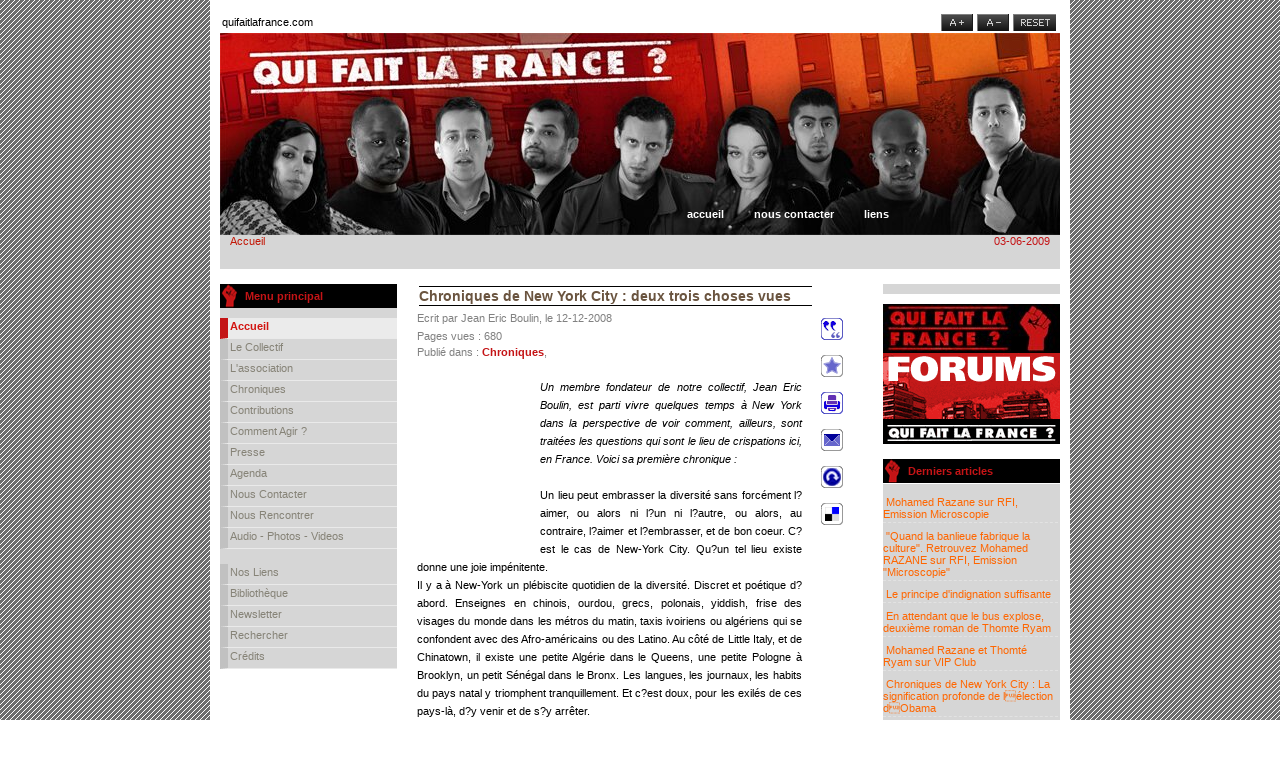

--- FILE ---
content_type: text/html; charset=utf-8
request_url: https://quifaitlafrance.com/content/view/127/1/
body_size: 7028
content:
<html>
<head>
  <meta http-equiv="content-type" content="text/html; charset=utf-8">
  <title>Collectif Qui fait la France ? - Chroniques de New York City : deux trois choses vues</title>
  <meta name="title" content="Chroniques de New York City : deux trois choses vues">
  <meta name="description" content="Collectif Qui fait la France ?">
  <meta name="keywords" content="Collectif Qui fait la France ?,Mohamed Razane,Faïza Guêne, Jean Eric Boulin, Karim Amellal ,Khalid El Bahji, Samir Ouazene ,Dembo Goumane ,Thomté Ryam ,Chroniques d'une société annoncée,France,écrivains réalistes, émeutes,littérature urbaine">
  <base href="/">
  <link rel="alternate" type="application/rss+xml" title="Collectif Qui fait la France ?" href="/index2.php?option=com_rss&feed=RSS2.0&no_html=1">
  <link rel="shortcut icon" href="/images/favicon.ico">
  <link rel="stylesheet" href="/templates/greenleaves/css/template_css.css" type="text/css">
  <link rel="shortcut icon" href="/images/favicon.ico">
  <script language="javascript" type="text/javascript">
  //<![CDATA[
  <!--
  tags = new Array( 'div', 'td', 'tr', 'p', 'b', 'table', 'strong', 'em', 'a', 'h1', 'h2', 'h3', 'pre', 'sub', 'sup', 'i', 'th', 'cp', 'ul', 'ol', 'li', 'dt', 'dd', 'input' );
  defaultSize = 12;
  resizeCounter = 0;
  increment = 2;
  /-->
  //]]>
  </script>
  <script language="javascript" src="/modules/FWResizeFont.js" type="text/javascript"></script>
  <link href="/components/com_maxcomment/templates/expand/css/expand_css.css" rel="stylesheet" type="text/css">
  <style>
  <![CDATA[


                                                #comment {
                                                        width:100%;
                                                        height:100px;
                                                }
                        
                                                #bbcode_toolbar {
                                                        position:relative;
                                                        list-style:none;
                                                        border:1px solid #d7d7d7;
                                                        background-color:#F6F6F6;
                                                        margin:0;
                                                        padding:0;
                                                        height:18px;
                                                        margin-bottom:2px;
                                                }
                        
                                                #bbcode_toolbar li {
                                                        float:left;
                                                        list-style:none;
                                                        margin:0;
                                                        padding:0;
                                                }
                        
                                                #bbcode_toolbar li a {
                                                        width:24px;
                                                        height:16px;
                                                        float:left;
                                                        display:block;
                                                        background-image:url("/components/com_maxcomment/includes/js/bbcode_icons.gif");
                                                        border:1px solid #fff;
                                                        border-right-color:#d7d7d7;
                                                }
                        
                                                #bbcode_toolbar li a:hover {
                                                        border-color:#900;
                                                }
                        
                                                #bbcode_toolbar li span {
                                                        display:none;
                                                }
                        
                                                #bbcode_toolbar li a#bbcode_help_button {
                                                        position:absolute;
                                                        top:0;
                                                        right:0;
                                                        border-left-color:#d7d7d7;
                                                        border-right-color:#fff;
                                                }
                        
                                                #bbcode_toolbar li a#bbcode_help_button:hover {
                                                        border-left-color:#900;
                                                        border-right-color:#900;
                                                }
                        
                                                #bbcode_italics_button { background-position: 0 -119px; }
                                                #bbcode_bold_button { background-position: 0 -102px; }
                                                #bbcode_underline_button { background-position: 0 -306px; }
                                                #bbcode_link_button { background-position: 0 0; }
                                                #bbcode_image_button { background-position: 0 -170px; }
                                                #bbcode_unordered_list_button { background-position: 0 -34px; }
                                                #bbcode_ordered_list_button { background-position: 0 -51px; }
                                                #bbcode_quote_button { background-position: 0 -68px; }
                                                #bbcode_code_button { background-position: 0 -136px; }
                                                #bbcode_help_button { background-position: 0 -153px; }
  ]]>
  </style>
</head>
<body>
  <div class="all">
    <div align="center">
      <div id="container">
        <div id="wrapper">
          <br>
          <div id="fwrfId"></div>
          <table width="840" border="0" cellspacing="2" cellpadding="0">
            <tr>
              <td class="jt1" colspan="3">quifaitlafrance.com</td>
              <td width="34"><a href="#" onclick="FWresizeFont(1);return false;"><img id="fwrf_increaseFontId" src="templates/greenleaves/images/image_fontsize/jos_css_larger.png" width="32" height="17" alt="Increase size" border="0" name="fwrf_increaseFontId"></a></td>
              <td width="34"><a href="#" onclick="FWresizeFont(-1);return false;"><img id="fwrf_decreaseFontId" src="templates/greenleaves/images/image_fontsize/jos_css_smaller.png" width="32" height="17" alt="Decrease size" border="0" name="fwrf_decreaseFontId"></a></td>
              <td width="45"><a href="#" onclick="resetFontSize(); return false;"><img id="fwrf_resetFontId" src="templates/greenleaves/images/image_fontsize/jos_css_reset.png" width="43" height="17" alt="Reset size" border="0" name="fwrf_resetFontId"></a></td>
            </tr>
          </table>
          <div id="header">
            <table width="100%" border="0" cellspacing="0" cellpadding="0">
              <tr>
                <td width="460">
                  <div id="logo">
                    <a href="/"></a>
                  </div>
                </td>
                <td width="410">
                  <div id="topmenu">
                    <div class="moduletable">
                      <ul id="mainlevel-nav">
                        <li><a href="/" class="mainlevel-nav">Accueil</a></li>
                        <li><a href="/component/option,com_contact/Itemid,3/" class="mainlevel-nav">Nous contacter</a></li>
                        <li><a href="/component/option,com_weblinks/Itemid,22/" class="mainlevel-nav">Liens</a></li>
                      </ul>
                    </div>
                  </div>
                </td>
              </tr>
            </table>
          </div>
          <div id="topinfo">
            <table width="100%" border="0" cellspacing="0" cellpadding="0">
              <tr>
                <td width="85%">
                  <div id="path">
                    <span class="pathway">Accueil</span>
                  </div>
                </td>
                <td width="15%">
                  <div id="dateinfo">
                    03-06-2009
                  </div>
                </td>
              </tr>
            </table>
          </div>
          <div id="content">
            <table width="100%" border="0" cellspacing="0" cellpadding="0">
              <tr>
                <td width="184" align="left" valign="top">
                  <div id="left">
                    <div class="moduletable">
                      <h3>Menu principal</h3>
                      <table width="100%" border="0" cellpadding="0" cellspacing="0">
                        <tr align="left">
                          <td><a href="/component/option,com_frontpage/Itemid,1/" class="mainlevel" id="active_menu" name="active_menu">Accueil</a></td>
                        </tr>
                        <tr align="left">
                          <td><a href="/content/blogsection/4/33/" class="mainlevel">Le collectif</a></td>
                        </tr>
                        <tr align="left">
                          <td><a href="/content/blogsection/5/39/" class="mainlevel">L'association</a></td>
                        </tr>
                        <tr align="left">
                          <td><a href="/content/blogcategory/30/61/" class="mainlevel">Chroniques</a></td>
                        </tr>
                        <tr align="left">
                          <td><a href="/content/blogsection/11/66/" class="mainlevel">Contributions</a></td>
                        </tr>
                        <tr align="left">
                          <td><a href="/content/blogsection/10/65/" class="mainlevel">Comment agir ?</a></td>
                        </tr>
                        <tr align="left">
                          <td><a href="/content/blogsection/6/43/" class="mainlevel">Presse</a></td>
                        </tr>
                        <tr align="left">
                          <td><a href="/content/blogcategory/29/60/" class="mainlevel">Agenda</a></td>
                        </tr>
                        <tr align="left">
                          <td><a href="/component/option,com_contact/Itemid,3/" class="mainlevel">Nous contacter</a></td>
                        </tr>
                        <tr align="left">
                          <td><a href="/component/option,com_google_maps/Itemid,63/" class="mainlevel">Nous rencontrer</a></td>
                        </tr>
                        <tr align="left">
                          <td><a href="/content/blogsection/7/38/" class="mainlevel">Audio - Photos - Videos</a></td>
                        </tr>
                      </table>
                    </div>
                    <div class="moduletable">
                      <table width="100%" border="0" cellpadding="0" cellspacing="0">
                        <tr align="left">
                          <td><a href="/component/option,com_weblinks/Itemid,23/" class="mainlevel">Nos liens</a></td>
                        </tr>
                        <tr align="left">
                          <td><a href="/component/option,com_jbook/Itemid,62/" class="mainlevel">Bibliothèque</a></td>
                        </tr>
                        <tr align="left">
                          <td><a href="/component/option,com_letterman/Itemid,48/" class="mainlevel">Newsletter</a></td>
                        </tr>
                        <tr align="left">
                          <td><a href="/component/option,com_search/Itemid,5/" class="mainlevel">Rechercher</a></td>
                        </tr>
                        <tr align="left">
                          <td><a href="/content/view/34/50/" class="mainlevel">Crédits</a></td>
                        </tr>
                      </table>
                    </div>
                  </div>
                  <div align="center">
                    <div align="center">
                      <br>
                    </div>
                  </div>
                </td>
                <td align="left" valign="top">
                  <div id="news_qflf"></div>
                  <div id="maincontent">
                    <script language="javascript" type="text/javascript">
                    //<![CDATA[


                    var maxi=5000;          
                                
                    function countkeycomment(e){                                            
                        if(charkeyboard(e).charCodeAt(0)==8){
                                maxi++;
                                if(maxi > 5000) maxi=5000;
                        }else if(charkeyboard(e).charCodeAt(0)>31 && charkeyboard(e).charCodeAt(0)<127){
                                maxi--;
                        }
                        document.adminForm.compteur.value=maxi;                 
                        if (maxi <= 0){         
                                maxi=0;
                                document.adminForm.compteur.value='0';          
                                document.adminForm.comment.blur();
                        }       
                    }       
                        
                    function countlengthcomment(){          
                        var thecomment = document.adminForm.comment.value;
                        if ( thecomment.length > 5000 ){
                                maxi=0;
                                document.adminForm.comment.value=thecomment.substr(0,5000);     
                                document.adminForm.compteur.value='0';
                        }else{
                                maxi = maxi-thecomment.length;
                                if ( maxi <0 )maxi=0;
                                document.adminForm.compteur.value=maxi;                         
                        }

                    }

                    //]]>
                    </script>
                    <table class="contentpaneopen">
                      <tr>
                        <td class="contentheading" width="100%">Chroniques de New York City : deux trois choses vues</td>
                        <td align="right" width="100%" class="buttonheading"><img src="/images/M_images/pdf_button.png" alt="Convertir en PDF" name="Convertir en PDF" align="middle" border="0"></td>
                        <td align="right" width="100%" class="buttonheading"><img src="/images/M_images/printButton.png" alt="Version imprimable" name="Version imprimable" align="middle" border="0"></td>
                        <td align="right" width="100%" class="buttonheading"><img src="/images/M_images/emailButton.png" alt="Suggérer par mail" name="Suggérer par mail" align="middle" border="0"></td>
                      </tr>
                    </table>
                    <script>
                    <![CDATA[

                    function lightup(imageobject, opacity){
                    if (navigator.appName.indexOf("Netscape")!=-1
                    &&parseInt(navigator.appVersion)>=5)
                        imageobject.style.MozOpacity=opacity/100
                    else if (navigator.appName.indexOf("Microsoft")!= -1 
                    &&parseInt(navigator.appVersion)>=4)
                        imageobject.filters.alpha.opacity=opacity
                    }               
                    ]]>
                    </script>
                    <link href="/components/com_maxcomment/templates/expand/css/expand_css.css" rel="stylesheet" type="text/css">
                    <div id="fullarticle">
                      <table width="100%" border="0" cellpadding="0" cellspacing="0" class="contentpaneopen">
                        <tr>
                          <td>
                            <table width="100%" border="0" cellspacing="0" cellpadding="0">
                              <tr>
                                <td width="100%" valign="top">
                                  <table width="100%" border="0" cellpadding="0" cellspacing="0">
                                    <tr>
                                      <td>
                                        <p class="writtenby">Ecrit par Jean Eric Boulin, le 12-12-2008</p>
                                      </td>
                                    </tr>
                                    <tr>
                                      <td>
                                        <p class="viewshits">Pages vues : 680</p>
                                      </td>
                                    </tr>
                                    <tr>
                                      <td>
                                        <p class="publishedin_title">Publié dans : <span class="publishedsection"><a href="/content/section/9/61/">Chroniques</a>,</span> <span class="publishedcategory"></span></p>
                                      </td>
                                    </tr>
                                  </table>
<br>
                                  <p align="justify"><img src="images/stories/divers/new-york-1.jpg" alt="new-york-1.jpg" title="new-york-1.jpg" style="margin: 5px; float: left; width: 113px; height: 169px" width="113" height="169"><span style="font-size: 8pt"><i>Un membre fondateur de notre collectif, Jean Eric Boulin, est parti vivre quelques temps à New York dans la perspective de voir comment, ailleurs, sont traitées les questions qui sont le lieu de crispations ici, en France. Voici sa première chronique :</i></span></p>
                                  <p align="justify"> </p>
                                  <div align="justify">
                                    Un lieu peut embrasser la diversité sans forcément l?aimer, ou alors ni l?un ni l?autre, ou alors, au contraire, l?aimer et l?embrasser, et de bon coeur. C?est le cas de New-York City. Qu?un tel lieu existe donne une joie impénitente.<br>
                                    Il y a à New-York un plébiscite quotidien de la diversité. Discret et poétique d?abord. Enseignes en chinois, ourdou, grecs, polonais, yiddish, frise des visages du monde dans les métros du matin, taxis ivoiriens ou algériens qui se confondent avec des Afro-américains ou des Latino. Au côté de Little Italy, et de Chinatown, il existe une petite Algérie dans le Queens, une petite Pologne à Brooklyn, un petit Sénégal dans le Bronx. Les langues, les journaux, les habits du pays natal y triomphent tranquillement. Et c?est doux, pour les exilés de ces pays-là, d?y venir et de s?y arrêter.
                                  </div>
                                  <div align="justify">
                                     
                                  </div>
                                  <div align="justify">
                                    Puis il y a un plébiscite plus normatif : les informations dans le métro sont désormais en anglais et en espagnol, des affichages publics font compagne contre les discriminations basées sur la race, le handicap, la religion dans l?accès au logement (en mettant en place et de manière visible, un numéro vert à appeler), l?état fédéral n?hésite pas à intenter une action judiciaire contre le corps des pompiers de New-York parce que celui-ci ne comprend pas dans ses rangs un nombre de pompiers latino et noirs représentatif du poids de ces populations.
                                  </div>
                                  <div align="justify">
                                    <br>
                                    Cet ensemble d?éléments fait de New-York un laboratoire exemplaire et doux de la diversité. Une mosquée n?est pas un lieu de peur mais de culte, les librairies générales vendent des chandeliers à sept branches pour la fête juive de la Hannouka et, à Brooklyn, les bulbes d?une église russe-orthodoxe peuvent tranquillement surplomber un terrain de base-ball. A Harlem, les vendeurs maliens illégaux de produits pour femme ne sont pas un gibier à police mais des contributeurs de l?économie locale. Ils ne sont jamais contrôlés, parce qu?ici, demander ses papiers au faciès, sans que rien ne le justifie, équivaut à une atteinte à la vie privée. Il n?y a pas qu?une seule langue publique justement parce que les gens en parlent plusieurs. Et puis il y a des boulevards qui s?appellent Malcolm X et des lieux de mémoire des luttes du passé (l?Appolo par exemple, pour la conscience et la fierté noire) et surtout, cette absence de mépris qui apparaît comme la véritable marque de fabrique de la République française. France, terre de mépris. C?est tellement évident vu d?ici. Comment expliquer sans cela les réticences à construire des mosquées, le fait qu?aucune rue d?une ville française n?ait été appelée Frantz Fanon, ou la considération spatiale des immigrés comme des sous-catégories coloniales ?
                                  </div>
                                  <div align="justify">
                                    <br>
                                    On ne parle pourtant ici que de la surface des choses, de la forme d?une  ville, de la manière dont un lieu s?habille de son intrinsèque diversité, pour la faire vivre et prospérer ou alors pour l?étouffer. Alors donc ce constat, mineur, de New-York jusqu?à présent : les corps dans la rue respirent mieux.
                                  </div>
<br>
                                  <p class="small">Dernière mise à jour : 12-12-2008</p>
                                </td>
                                <td width="12" align="top" valign="top">   </td>
                                <td width="82" align="top" valign="top">
                                  <div align="right">
                                    <table border="0" align="right" cellpadding="0" cellspacing="5">
                                      <tr>
                                        <td><a href="/component/option,com_maxcomment/task,quote/id,127/lang,fr/Itemid,1/"><img src="/components/com_maxcomment/templates/expand/images/quotethis.gif" style="filter:alpha(opacity=70); -moz-opacity:0.7;" onmouseover="javascript:lightup(this,100);" onmouseout="javascript:lightup(this,70);" border="0" title="Citer cet article ..." alt="Citer cet article ..."></a></td>
                                      </tr>
                                      <tr>
                                        <td><a href="/component/option,com_maxcomment/task,favoured/id,127/Itemid,1/"><img src="/components/com_maxcomment/templates/expand/images/favoured.gif" style="filter:alpha(opacity=70); -moz-opacity:0.7;" onmouseover="javascript:lightup(this,100);" onmouseout="javascript:lightup(this,70);" border="0" title="Favoris" alt="Favoris"></a></td>
                                      </tr>
                                      <tr>
                                        <td><a href="/index2.php?option=com_content&task=view&id=127&pop=1&page=0&Itemid=61" target="_blank" onclick="window.open('https://quifaitlafrance.com/index2.php?option=com_content&task=view&id=127&pop=1&page=0&Itemid=61','win2','status=no,toolbar=no,scrollbars=yes,titlebar=no,menubar=no,resizable=yes,width=640,height=480,directories=no,location=no'); return false;" title="Imprimer"><img src="/components/com_maxcomment/templates/expand/images/print.gif" style="filter:alpha(opacity=70); -moz-opacity:0.7;" onmouseover="javascript:lightup(this,100);" onmouseout="javascript:lightup(this,70);" border="0" alt="Imprimer"></a></td>
                                      </tr>
                                      <tr>
                                        <td><img src="/components/com_maxcomment/templates/expand/images/email.gif" style="filter:alpha(opacity=70); -moz-opacity:0.7;" onmouseover="javascript:lightup(this,100);" onmouseout="javascript:lightup(this,70);" border="0" alt="Envoyer à un ami"></td>
                                      </tr>
                                      <tr>
                                        <td><a href="/component/option,com_maxcomment/task,related/id,127/Itemid,1/"><img src="/components/com_maxcomment/templates/expand/images/relatedarticles.gif" style="filter:alpha(opacity=70); -moz-opacity:0.7;" onmouseover="javascript:lightup(this,100);" onmouseout="javascript:lightup(this,70);" border="0" title="Articles associés" alt="Articles associés"></a></td>
                                      </tr>
                                      <tr>
                                        <td><a href="http://del.icio.us/post?v=2&url=http%3A%2F%2Fwww.quifaitlafrance.com%2Fcontent%2Fview%2F127%2F61%2F&title=Chroniques+de+New+York+City+%3A+deux+trois+choses+vues" rel="nofollow"><img src="/components/com_maxcomment/templates/expand/images/delicious.gif" style="filter:alpha(opacity=70); -moz-opacity:0.7;" onmouseover="javascript:lightup(this,100);" onmouseout="javascript:lightup(this,70);" border="0" title="Save this to del.icio.us" alt="Save this to del.icio.us"></a></td>
                                      </tr>
                                    </table>
                                  </div>
                                </td>
                              </tr>
                            </table>
                            <table width="100%" border="0" cellpadding="0" cellspacing="0"></table>
<br>
                            <table width="100%" border="0" cellspacing="0" cellpadding="0">
                              <tr>
                                <td width="60%">
<a name="usercomments" id="usercomments"></a><span class="contentheading">Commentaires utilisateurs  <img src="/components/com_maxcomment/images/rss.gif" border="0" style="vertical-align:middle;" alt="Fil RSS des commentaires"></span>
</td>
                                <td width="40%">
                                  <div align="right">
                                     
                                  </div>
                                </td>
                              </tr>
                              <tr>
                                <td>
                                  <p class="titleAverageRating">Evaluation utilisateurs</p>
                                  <p class="averageRating"></p>
                                </td>
                                <td> </td>
                              </tr>
                            </table>
                            <script language="JavaScript" type="text/JavaScript">
                            //<![CDATA[
                            function toggleComment(currcmt, prevcmt) {
                            if (document.getElementById) {
                            thisComment = document.getElementById(currcmt).style
                            thatComment = document.getElementById(prevcmt).style
                            if(thisComment.display == "block") {
                            thisComment.display = "none"
                            thatComment.display = "block"
                            }else {
                            thisComment.display = "block"
                            thatComment.display = "none"
                            }
                            return false
                            }else {
                            return true
                            }
                            }
                            //]]>
                            </script><br>
                            <br>
                            <div class="contentheading">
                              Ajouter votre commentaire
                            </div>
                            <div id="collapsed-addformcomment" class="usrcomment clearfix">
                              <div class="expand-collapse">
                                <a onmouseover="this.style.cursor='pointer'" onmouseout="this.style.cursor='default'" onclick="return toggleComment('expanded-addformcomment', 'collapsed-addformcomment')">[+] Afficher formulaire</a>
                              </div> 
                            </div>
                            <div id="expanded-addformcomment" class="usrcomment-expand clearfix">
                              <div class="expand-collapse">
                                <a onmouseover="this.style.cursor='pointer'" onmouseout="this.style.cursor='default'" onclick="return toggleComment('collapsed-addformcomment', 'expanded-addformcomment')">[-] Cacher formulaire</a>
                              </div>
                              <div style="float:none;clear:both;">
                                
                                <table width="100%" border="0" cellpadding="0" cellspacing="0" class="contentpaneopen">
                                  <tr>
                                    <td>
                                       
                                       
                                       
                                      
                                      <br>
                                    </td>
                                  </tr>
                                </table>
                              </div>
                            </div>
                          </td>
                        </tr>
                      </table>
                    </div>
                    <p class="nocomment">Aucun commentaire posté</p>
<br>
                    <div style="clear:both;text-align:center;">
                      <span class="small"><br>
                      mXcomment 1.0.3 © 2007-2009 - <a href="http://www.visualclinic.fr" target="_blank" rel="nofollow">visualclinic.fr</a><br>
                      License <a rel="nofollow" href="http://creativecommons.org/licenses/by-nc-nd/3.0/">Creative Commons</a> - Some rights reserved</span>
                    </div>
                    <table class="contentpaneopen">
                      <tr>
                        <td valign="top" colspan="2"></td>
                      </tr>
                    </table>
<span class="article_seperator"> </span>
                    <table align="center" style="margin-top: 25px;">
                      <tr>
                        <th class="pagenav_prev"><a href="/content/view/130/1/">< Précédent</a></th>
                        <td width="50"> </td>
                        <th class="pagenav_next"><a href="/content/view/123/1/">Suivant ></a></th>
                      </tr>
                    </table>
                    <div class="back_button">
                      <a href="javascript:history.go(-1)" rel="nofollow">[ Retour ]</a>
                    </div>
                  </div>
                </td>
                <td width="194" align="left" valign="top">
                  <div id="right"><img src="/images/177x10_blanc.gif.gif" width="177px" height="10px"></div>
                  <div id="go_forum" align="right">
                    <img src="/images/177x10_blanc.gif.gif" width="177px" height="10px"><img src="/images/gant2.jpg" width="177px" height="49px"><img src="/images/go_forum.gif" style="border:0px;" alt="Forums du Collectif">
                  </div>
                  <div id="right">
                    <div class="moduletable">
                      <h3>Derniers articles</h3>
                      <ul class="latestnews">
                        <li class="latestnews"><a href="/content/view/135/38/" class="latestnews"> Mohamed Razane sur RFI, Emission Microscopie</a></li>
                        <li class="latestnews"><a href="/content/view/134/60/" class="latestnews"> "Quand la banlieue fabrique la culture". Retrouvez Mohamed RAZANE sur RFI, Emission "Microscopie"</a></li>
                        <li class="latestnews"><a href="/content/view/133/66/" class="latestnews"> Le principe d'indignation suffisante</a></li>
                        <li class="latestnews"><a href="/content/view/132/61/" class="latestnews"> En attendant que le bus explose, deuxième roman de Thomte Ryam</a></li>
                        <li class="latestnews"><a href="/content/view/131/38/" class="latestnews"> Mohamed Razane et Thomté Ryam sur VIP Club</a></li>
                        <li class="latestnews"><a href="/content/view/130/61/" class="latestnews"> Chroniques de New York City : La signification profonde de lélection dObama</a></li>
                      </ul>
                    </div>
                    <div class="moduletable">
                      <h3>Identification</h3>
                      
                    </div>
                    <div class="moduletable">
                      <h3>Syndication</h3>
                      <div class="syndicate">
                        <div align="center">
                          <img src="/images/M_images/rss091.gif" alt="RSS 0.91" name="RSS091" align="middle" border="0" id="RSS091">
                        </div>
                        <div align="center">
                          <img src="/images/M_images/rss10.gif" alt="RSS 1.0" name="RSS10" align="middle" border="0" id="RSS10">
                        </div>
                        <div align="center">
                          <img src="/images/M_images/rss20.gif" alt="RSS 2.0" name="RSS20" align="middle" border="0" id="RSS20">
                        </div>
                        <div align="center">
                          <img src="/images/M_images/atom03.gif" alt="ATOM 0.3" name="ATOM03" align="middle" border="0" id="ATOM03">
                        </div>
                        <div align="center">
                          <img src="/images/M_images/opml.png" alt="OPML" name="OPML" align="middle" border="0" id="OPML">
                        </div>
                      </div>
                    </div>
                  </div>
                </td>
              </tr>
            </table>
          </div>
          <div id="footer">
            <p><a href="http://www.joomla.org" rel="nofollow">Joomla!</a> est un logiciel libre distribué sous licence GNU/GPL</p>
          </div>
        </div>
      </div>
<a href="http://www.xiti.com/xiti.asp?s=356781" title="WebAnalytics" rel="nofollow"><noscript>Mesure d'audience ROI statistique webanalytics par</noscript></a>
    </div>
  </div>
</body>
</html>


--- FILE ---
content_type: text/css; charset=
request_url: https://quifaitlafrance.com/templates/greenleaves/css/template_css.css
body_size: 2966
content:
/* all reset,layout */

* {
    margin:  0;
    padding: 0;
}

td,p,div,tr {
    font-family: verdana,Tahoma,arial;
    font-size:   11px;
    color:       #000000;
}

body {
    font-family: verdana,tahoma;
    font-size:   11PX;
    padding:     0px 0px 0px 0px;
    margin:      0px 0px 0px 0px;
    /* color:       #000000; */

    /* background-color : #D6D6D6; */
}

.all {
    font-family:         verdana,tahoma;
    font-size:           11px;
    padding:             0px 0px 0px 0px;
    margin:              0px 0px 0px 0px;
    color:               #000000;
    background-image:url(../images/bg_qflf.png);
    /* background-color : #C2C2C2; */
}

#container {
    width:             860px;
   
}
#wrapper {
    width:             860px;
    background-color: #FFFFFF;
    /* padding-right: 11px; */
    
}

#headert {
    background-image:  url(../images/headert.png);
    background-repeat: repeat-x;
    height:            16px;
}

#header {
    width:             840px;
    height : 202px;
    background-image:  url(../images/header_qflf.jpg);
}

#topmenu {
    padding-top:         170px;
    background-image:    url(../images/topmenu_bg.png);
    background-repeat:   no-repeat;
    height:              28px;
    background-position: bottom ;
}

#topinfo {
    background-image:  url(../images/topinfo_bg.png);
    background-repeat: repeat-x;
    width:             840px;
    height:            34px;
    line-height:       34px;
}

#path {
    text-align:   left;
    padding-left: 10px;
    background-color:#D6D6D6;
    background-repeat: no-repeat; 
    background-position: left;    
}

#dateinfo {
    text-align: right; 
    background-color:#D6D6D6;
    background-repeat: no-repeat; 
    background-position: right;
    padding-right:10px;
    color:#C41416;   
}

#content {
    width: 840px;
}

#left{
    width: 177px;
    margin-top:15px;
    background-color:#D6D6D6;
    /* padding-left:5px; */
}

#left .moduletable h3 {
    padding-left:        25px;
    background-image:    url(../images/leftmoduleth.png);
    background-repeat:   no-repeat;
    background-position: left;
    color:#C41416;
}

#right {
    width : 177px;
    /* background-image:  url(../images/rightads_bg.png); */
    background-image:  url(../images/2rightads_bg.png);
    /* padding-top:       140px; */
    padding-top:       15px;
    /*marging-top: 15px;*/
    background-repeat: no-repeat;
    background-color: #D6D6D6;
    float:right;     
}

#right .moduletable {
    /* padding-left:  5px; */
    /* padding-right: 5px; */
    padding-bottom:10px;
    
}

#right .moduletable h3 {
    padding-left:        25px;
    /* background-image:    url(../images/rightth.png); */
    background-image:    url(../images/leftmoduleth.png);
    background-repeat:   no-repeat;
    background-position: left; 
    /*color: #C54D4C;*/
    color:#c41416;
    border-bottom: 1px solid #FFFFFF;     
}

#maincontent {
    /* width: 465px; */
    /* width:100%; */
    padding-right: 5px;
    padding-left : 5px;
    margin-top:    15px;
    margin-left:   5px;
    margin-right : 5px;
}

#footer { 
    background-image: url(../images/footer.png); 
    background-repeat: repeat-x;
    height:39px;
    width:840px;
    margin-top:20px;
    

}

#footer p {
   padding-top:10px;
}

/* joomla css stuff */

ul#mainlevel-nav {
    list-style:   none;
    font-size:    11px;
    height:       28px;
    padding-left: 20px;
}

ul#mainlevel-nav li {
    float:          left;
    font-size:      11px;
    font-weight:    normal;
    text-transform: lowercase;
    text-align:     center;
    font-family:    Arial,Tahoma, Helvetica, sans-serif;
    display:        block;
    background:     none ;
    padding-right:  20px;
    padding-top:    5px;
}

ul#mainlevel-nav li a {
    display:         block;
    padding-left:    5px;
    padding-right:   5px;
    padding-top:     0px;
    text-decoration: none;
    color: #FFFFFF;
    font-weight: bold;
}

ul#mainlevel-nav li a:hover {
    display:          block;
    padding-left:     5px;
    padding-right:    5px;
    text-decoration:  none;
    font-weight:      bold;
    color: #EBEBEB;
}

a:link, a:visited {
    /*color:           #555555;*/
    color: #C41416;
    font-weight:     bold;
    text-decoration: none;
}

a:hover {
    /*color: #DB4646;*/
    color: #810609;
}

form {
    display: inline;
    margin:  0;
    padding: 0;
}

h1 {
    color:       #666666;
    font-weight: normal;
    font-size:   20px;
}

ul {
}

li {
}

img {
    border: none ;
}

ol {
    margin-left:         20px;
    list-style-position: inherit;
}

blockquote {
    margin: 10px;
}

blockquote div {
}

pre {
    padding: 10px;
}

table.contenttoc {
    border:  1px solid #CCCCCC ;
    margin:  3px;
    padding: 5px;
}

.contenttoc th {
    background-color: #6A543F;
    padding:          3px;
    color:            #FFFFFF;
    font-weight:      bold;
}

.contenttoc a {
    font-size:   11px;
    padding:     0 5px 0 5px;
    font-weight: normal;
}

.contenttoc a:hover {
    font-size:    11px;
    color:        #666666;
    padding-left: 5px;
}

.contenttoc td {
    padding:    3px;
    background: #FFFFFF ;
}

/******* contentpane ************/
.contentpane {
    font-family: Arial,Tahoma,  Helvetica, sans-serif;
    font-size:   11px;
    line-height: 18px;
    text-align:  left;
}

.contentpane ul {
    margin-left: 10px;
}

.contentpaneopen ul {
    margin-left: 2px;
    margin-right : 2px;
}



table.contentpane {
   width:100%;
   padding-left: 3px;
   padding-right: 3px;
   /* border-left: 1px dotted #000; */
}

table.contentpaneopen {
   width:100%;
   padding-left: 3px;
   padding-right: 3px;
   /* border-left: 1px dotted #000; */
}

table.contentpaneopen li {
    margin-left: 40px;
}

div.moduletable {
    margin-bottom: 15px;
    text-align:    left;
}

div.moduletable td {
    text-align: left;
}

div.moduletable h3 {
    text-align:          left;
    color:               #6A543F;
    font-size:           11px;
    margin-bottom:       10px;
    padding-left:        25px;
    padding-top:         0px;
    background-image:    url(../images/thicon.png);
    background-repeat:   no-repeat;
    background-position: left;
    line-height:         24px;
}

table.moduletable th {
    color:               #898371;
    text-align:          left;
    vertical-align:      middle;
    padding-left:        5px;
    padding-top:         15px;
    padding-bottom:      10px;
    font-size:           11px;
    background-image:    url(../images/modth.png);
    background-repeat:   no-repeat;
    background-position: bottom;
    width:               230px;
    text-transform:      uppercase;
}

table.moduletable td {
    color:               #FFFFFF;
    text-align:          left;
    vertical-align:      middle;
    /* padding-left:        5px; */
    padding-top:         15px;
    padding-bottom:      10px;
    font-size:           11px;
    /* background-image:    url(../images/modth.png); */
    background-repeat:   no-repeat;
    background-position: bottom;
    width:               230px;
    text-transform:      uppercase;
}


.contentpaneopen fieldset {
    border: none ;
    width:  100%;
}

.contentpaneopen td {
    padding:     0px;
    text-align:  left;
    line-height: 18px;
}

.contentdescription {
}

.latestnews li {
    list-style-type: none;
    /* padding-left: 5px; */
}

.latestnews li a {
    border-bottom: 1px dashed #E2E2E2 ;
    paddind-top:2px;
    padding-bottom:2px;
    display:       block;
}

.latestnews li a:hover {
}

.mostread li {
    list-style-type: none;
}

.mostread li a {
    border-bottom: 1px dashed #999999 ;
    display:       block;
}

.mostread li a:hover {
}

ul.latestnews li {
    padding:     2px 2px 5px 0px;
    margin-left: 0px;
    color:       #808080;
    width:       auto;
    text-align:  left;
}

.latestnews a:link {
    color: #F60;
    font-weight: normal;
}

.latestnews a:visited {
    color: #F90;
    font-weight: normal;
}

.latestnews a:hover {
    color: #F30;
    font-weight: normal;
}

ul.mostread li {
    margin-left: 0px;
    color:       #808080;
    width:       auto;
    text-align:  left;
    padding:     2px 2px 3px 0px;
}

.mostread a:link {
    text-transform: lowercase;
    color:          #CCCCCC;
}

.mostread a:visited {
    color: #CCCCCC;
}

.mostread a:hover {
    color: #666666;
}

td.contentheading {
    width : 100%;
    color:           #6A543F;
    font-family:     Tahoma,arial,Helvetica, sans-serif;
    text-decoration: none;
    font-weight:     bold;
    font-size:       14px;
    border-top :  1px solid #000; 
    border-bottom :  1px solid #000; 
}

div.componentheading {
    color:           #C41416; /*#323435; */
    font-family:     tahoma, Helvetica, sans-serif;
    text-decoration: none;
    font-weight:     bold; /* normal;*/
    font-size:       14px;
    text-align:      left;
    background-color : #D6D6D6;
    border-bottom : 2px double #000; 
}

a.contentpagetitle:link,a.contentpagetitle:hover {
    font-family:     Tahoma,Arial,tahoma, Helvetica, sans-serif;
    text-decoration: none;
    font-size:       14px;
}

a.contentpagetitle:hover {

    color: #FFF;
    display : block;
    background-color : #979797;
}

.createdate, td.createdate {
    color: #000;
    font-size:      10px;
    font-weight:    normal;
    text-transform: uppercase;
    border-bottom:  1px solid #F0F0F0 ; 
}

.modifydate,.small {
    color:          #666666;
    font-size:      10px;
    font-weight:    normal;
    text-transform: none;
}

.highlight {
    color:            #FFFFFF;
    background-color: gray;
}

.mosimage {
    margin:  5px;
    padding: 5px;
    border:  1px #f0f0f0 solid ;
}

.mosimage_caption {
    background-color: #f0f0f0;
    padding:          1px 2px;
    color:            #898371;
    font-size:        10px;
    font-weight:      bold;
}

.contentpaneopen img {
    margin: 5px;
}

.contentpane img {
    margin: 5px;
}

/* -------- MENU ------- */

a.mainlevel:link, a.mainlevel:visited {
    display:         block;
    /*color:           #000000;*/
    color:           #C41416; /* #C31807;*/
    height:          18px !important;
    height:          26px;
    vertical-align:  middle;
    font-size:       11px;
    font-weight:     normal;
    text-align:      left;
    text-decoration: none;
    text-transform:  capitalize;
    color: #868377;
    padding-top:     2px;
    padding-left:     2px;
    border-bottom:   1px solid #EAEAEA ;
    /* width:           100%; */
    /* width: 177px; */
    border-left:     .7em solid #C1C1C1;
}

a.mainlevel:hover {
    text-decoration: none;
    background-color: #EBEBEB;
    /*color: #000000;*/
    color: #810609;
    font-weight:     bold;
    border-left:     .7em solid #C41416;
}

a.mainlevel#active_menu {
    background-color: #EBEBEB;
    /*color:       #333333;*/
    color: #D21511;
    font-weight: bold;
    border-left:     .7em solid #C41416; /*#ACACAC;*/
}

a.mainlevel#active_menu:hover {
    /*color: #000000;*/
    color: #D21511;
}

/* ------ SOUS-MENU -------*/

a.sublevel:link, a.sublevel:visited {
    display:        block;
    font-size:      11px;
    /* width:          100%; */
    padding-left:   2px ;
    /* padding-bottom: 1px; */
    line-height:    20px;
    /* margin-left:    10px; */
    font-family:    Arial, Verdana,Tahoma;
    /*color:          #000;*/
    color:          #C31807;
    font-weight:    normal;
    border-left: .7em solid #C1C1C1;
}

a.sublevel:hover {
    color: #810609;
    text-decoration: none;
    background-color: #EBEBEB;
    border-left: .7em solid #ACACAC;
}

a.sublevel#active_menu{
    color : #D21511;
    text-decoration: none;
    font-weight:    bold;
    background-color: #EBEBEB;
    border-left: .7em solid #ACACAC;
}

/* ------- LOGIN -------- */

#mod_login_username {
    width:         70%;
    padding:       2px;
    border:        none ;
    font-size:     11px;
    margin:        0px 10px 5px 0;
    border-top:  1px solid #333 ;
    border-left: 1px solid #333 ;
    border-right:  1px solid #333 ;
    border-bottom: 1px solid #333 ;
}

#mod_login_password {
    width:         70%;
    padding:       2px;
    border:        none ;
    font-size:     11px;
    margin:        0px 10px 5px 0;
    border-top:  1px solid #333 ;
    border-left: 1px solid #333 ;
    border-right:  1px solid #333 ;
    border-bottom: 1px solid #333 ;
}

#mod_login_remember {
    border:     1px solid gray ;
    background: white ;
}

.inputbox {
    font-size:  11px;
    border:     1px solid gray ;
    background: #FFFFFF ;
    /* height:     18px; */
}

.button {
    padding:     1px;
    padding:     2px !important;
    color: #F60;
    font-size:   11px;
    border:      none ;
    height:      24px;
    width:120px;
    background-image: url(../images/button_bg.png);     
}

.sectiontableheader {
    font-weight: bold;
    border-bottom: dotted 1px;
    background:  #959595 ;
    padding:     4px;
    color: #555555;
}

.sectiontableentry1 td {
    padding: 2px;
}

.sectiontableentry2 td {
    padding:    2px;
    background: #EDEDED;
}

.sectiontableentry1 {
    padding: 1px;
}

.sectiontableentry2 {
    padding: 1px;
}

.readon {
    font-size: 11px;
    height:    20px;
    padding:   2px 25px 2px 22px;
    float:     right;
}

.readon a:link, .readon a:visited {
    color: #FFFFFF;
}

.readon a:hover {
    color: #EBCA71;
}

.back_button a {
    padding: 2px 5px 2px 20px;
}

.back_button a:hover {
    padding: 2px 5px 2px 20px;
    color:   #DB4646;
}

.pagenav {
    text-align:        center;
    color:             #000;
    margin:            0px -2px 0px 0px;
    padding:           1px 6px 1px 6px;
    font-size:         11px;
    font-family:       arial,verdana,tahoma;
    background-image:  url(../images/btnlogin.gif);
    background-repeat: repeat-x;
}

a.pagenav, a.pagenav:visited {
    /*color: #d6d6d6;*/
    color: #D21511;
}

a.pagenav:hover {
    color:            #ffffff;
    background-color: #d6d6d6;
    border:           1px solid #5d5d5d ;
}

/* content style */
.penting {
    border:           1px dotted #FFCC99 ;
    background-color: threedlightshadow;
}
.pathway {
    font-weight: normal;
    text-align:  left;
    /*color:       #121B1F;*/
    color:       #C31807;
}
#mod_search_searchword .inputbox {
    height:      30px;
    line-height: 30px;
}

--- FILE ---
content_type: text/css; charset=
request_url: https://quifaitlafrance.com/components/com_maxcomment/templates/expand/css/expand_css.css
body_size: 360
content:
/* CSS Document */



/* common all template*/

.linkmorecomments, .nocomment, .linkaddcomment {color: #333333;font: 12px Arial, Helvetica, sans-serif; font-weight: normal; margin:4px 0px 0px 0px;}
.commentclosed {color: #000000;font: 12px Arial, Helvetica, sans-serif; font-weight: normal;}


/* intro and full.php  ------------------------------------------------------------------------------------------------ */

#fullarticle p.writtenby {color: #818181;font: 11px Arial, Helvetica, sans-serif; font-weight: normal; margin:4px 0px 2px 0px;}
#fullarticle p.viewshits {color: #818181;font: 11px Arial, Helvetica, sans-serif; font-weight: normal; margin:4px 0px 2px 0px;}
#fullarticle p.viewsfavoured {color: #818181;font: 11px Arial, Helvetica, sans-serif; font-weight: normal; margin:4px 0px 2px 0px;}

#fullarticle p.publishedin_title {color: #818181;font: 11px Arial, Helvetica, sans-serif; font-weight: normal; margin:2px 0px 2px 0px;}
#fullarticle span.publishedsection, #fullarticle span.publishedcategory {color: #818181;font: 11px Arial, Helvetica, sans-serif; font-weight: normal;}

#fullarticle p.keywordstitle {color: #333333;font: 11px Arial, Helvetica, sans-serif; font-weight: bold;margin:8px 0px 8px 0px;}
#fullarticle span.keywords {color: #818181;font: 11px Arial, Helvetica, sans-serif; font-weight: normal;}

#fullarticle p.titleAverageRating {color: #333333;font: 11px Arial, Helvetica, sans-serif; font-weight: bold;margin:8px 0px 0px 0px;}
#fullarticle p.averageRating {margin:5px 0px 12px 0px;}
#fullarticle p.displayXcomment {color: #333333;font: 11px Arial, Helvetica, sans-serif; font-weight: bold;margin:5px 0px 0px 0px;}

#fullarticle .usrcomment {border: 0; padding: 6px 6px 0; margin:0px 0px 8px 0px;}
#fullarticle .usrcomment-expand {display:none;border: 1px solid #CECECE; padding: 6px 6px 0; margin:10px 0px 0px 0px;}

#fullarticle .expand-collapse {float: left; font: 11px Verdana, Arial, Helvetica, sans-serif;text-decoration:none; margin:0px 0px 6px 0px;}
#fullarticle .expand-collapse a {text-decoration:none;}


/* usercomment.php ------------------------------------------------------------------------------------------ */

#usercomment .usrcomment {border: 1px solid #CECECE; padding: 10px 10px 0; margin:5px 0px 4px 0px;}
#usercomment .usrcomment-expand {display:none;border: 1px solid #CECECE; padding: 10px 10px 0; margin:5px 0px 4px 0px;}

#usercomment .expand-collapse {float: right; font: 11px Verdana, Arial, Helvetica, sans-serif;text-decoration:none;}
#usercomment .expand-collapse a {text-decoration:none;}

#usercomment .usrcomment p, #usercomment .usrcomment-expand p {font: 12px Arial, Helvetica, sans-serif;}
#usercomment .usrcomment p.rating, #usercomment .usrcomment-expand p.rating {color: #818181;font: 10px Arial, Helvetica, sans-serif; font-weight: bold; margin:0px 0px 2px 0px;}
#usercomment .usrcomment p.title, #usercomment .usrcomment-expand p.title {color: #818181;font: 15px Arial, Helvetica, sans-serif; font-weight: bold; margin:4px 0px 2px 0px;}
#usercomment .usrcomment p.author, #usercomment .usrcomment-expand p.author {color: #818181;font: 11px Verdana, Arial, Helvetica, sans-serif;margin:0px 0px 6px 0px;}

#usercomment .usrcomment-expand p.comment {font: 11px Arial, Helvetica, sans-serif;margin:0px 0px 0px 0px;}
#usercomment .avatar {float:left;text-align:center;position:relative;padding:4px 6px 0 0;height:1%;width:1%;height:auto;width:auto;}

#separat {width:100%; border-bottom-style:dotted; border-bottom-width:1px; border-bottom-color:#818181; margin:0px 0px 10px 0px;}
#usercomment .usrcomment-expand p.report {font: 10px Verdana, Arial, Helvetica, sans-serif;line-height:12px;margin:0px 0px 4px 0px;}
#usercomment .usrcomment-expand p.reply {font: 10px Verdana, Arial, Helvetica, sans-serif;line-height:12px;margin:0px 0px 4px 0px;}
#usercomment .usrcomment-expand p.seeallreplies {font: 10px Verdana, Arial, Helvetica, sans-serif;line-height:12px;margin:0px 0px 4px 0px;}